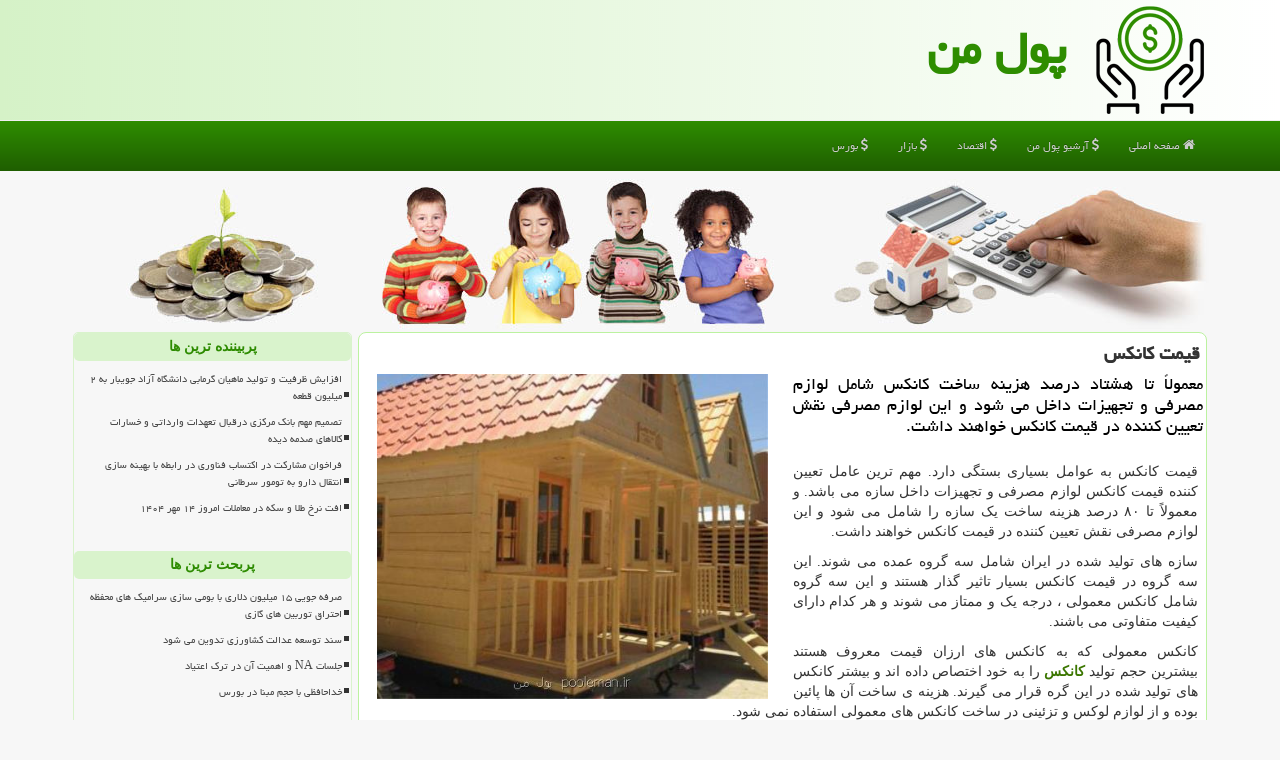

--- FILE ---
content_type: text/html; charset=utf-8
request_url: https://www.pooleman.ir/news45959/%D9%82%DB%8C%D9%85%D8%AA-%D9%83%D8%A7%D9%86%D9%83%D8%B3
body_size: 44382
content:


<!DOCTYPE html>

<html xmlns="https://www.w3.org/1999/xhtml" dir="rtl" lang="fa">
<head><meta charset="utf-8" /><meta http-equiv="X-UA-Compatible" content="IE=edge" /><meta name="viewport" content="width=device-width, initial-scale=1" /><title>
	قیمت كانكس | پول من
</title><link href="/css/PM_Master.css" rel="stylesheet" />
<meta property="og:site_name" content="پول من" /><meta name="twitter:card" content="summary_large_image" /><meta name="twitter:site" content="پول من" /><link rel="shortcut icon" href="/favicon.ico" type="image/x-icon" /><meta property="og:locale" content="fa_IR" /><meta name="theme-color" content="#2e8d00" /><meta name="robots" content="index, follow, max-snippet:-1, max-image-preview:large, max-video-preview:-1" /><meta property="og:image" content="https://www.pooleman.ir/images/News/9711/pooleman_irB-45959.jpg" /><meta property="og:title" content="قیمت كانكس" /><meta property="og:description" content="معمولاً تا هشتاد درصد هزینه ساخت كانكس شامل لوازم مصرفی و تجهیزات داخل می شود و این لوازم مصرفی نقش تعیین كننده در قی... : #پول_من , #پول_من , #رپورتاژ, #بازار, #پرداخت, #تولید" /><meta property="og:type" content="website" /><link rel="canonical" href="https://www.pooleman.ir/news45959/قیمت-كانكس" /><meta name="twitter:title" content="قیمت كانكس" /><meta name="twitter:description" content="معمولاً تا هشتاد درصد هزینه ساخت كانكس شامل لوازم مصرفی و تجهیزات داخل می شود و این لوازم مصرفی نقش تعیین كننده در قی... : #پول_من , #رپورتاژ, #بازار, #پرداخت, #تولید" /><meta name="twitter:image" content="https://www.pooleman.ir/images/News/9711/pooleman_irB-45959.jpg" /><meta name="twitter:url" content="https://www.pooleman.ir/news45959/قیمت-كانكس" /><meta property="og:url" content="https://www.pooleman.ir/news45959/قیمت-كانكس" /><meta name="description" content="معمولاً تا هشتاد درصد هزینه ساخت كانكس شامل لوازم مصرفی و تجهیزات داخل می شود و این لوازم مصرفی نقش تعیین كننده در قیمت كانكس خواهند داشت. | پول من | pooleman.ir" /><meta name="keywords" content="قیمت كانكس, قیمت, كانكس, رپورتاژ, بازار, پرداخت, تولید, پول من, pooleman.ir" /></head>
<body>
    <form method="post" action="./قیمت-كانكس" id="form1">
<div class="aspNetHidden">
<input type="hidden" name="__EVENTTARGET" id="__EVENTTARGET" value="" />
<input type="hidden" name="__EVENTARGUMENT" id="__EVENTARGUMENT" value="" />

</div>

<script type="text/javascript">
//<![CDATA[
var theForm = document.forms['form1'];
if (!theForm) {
    theForm = document.form1;
}
function __doPostBack(eventTarget, eventArgument) {
    if (!theForm.onsubmit || (theForm.onsubmit() != false)) {
        theForm.__EVENTTARGET.value = eventTarget;
        theForm.__EVENTARGUMENT.value = eventArgument;
        theForm.submit();
    }
}
//]]>
</script>


<script src="/WebResource.axd?d=pynGkmcFUV13He1Qd6_TZLtAFiR5sXVsYmhjqgfciHdyVkbfMKbwTRY_Waxj01JWHG-l5lxyLgT8u6My-ie5eQ2&amp;t=638901897720898773" type="text/javascript"></script>


<script src="/ScriptResource.axd?d=D9drwtSJ4hBA6O8UhT6CQpHgzbymG7_6Je074c6DzPyBfvLYF9H34i27nvKVrRIrXwfE2RKihISGfgQ0NMy8GkZ76C87A8a0B6TWVJqUaU26N3whDx7CIb9MLlohrxMJ8rx2qiRYZr4f8jDhp1_gToK1_ZpU34b5_1CFboOoZ3M1&amp;t=32e5dfca" type="text/javascript"></script>
<script type="text/javascript">
//<![CDATA[
if (typeof(Sys) === 'undefined') throw new Error('ASP.NET Ajax client-side framework failed to load.');
//]]>
</script>

<script src="/ScriptResource.axd?d=JnUc-DEDOM5KzzVKtsL1tbhwoF_yYP6Vyn_mLw47Sm81m84FXKAmfYvfaf4D83RISO-8NjQrVPmcXlYzSHdKPSn6omqFl35y_jLw7LAecyDP2ED4CXn--kaQ05hd2kaP8mqOSCzOjO7YpTXlfKQwkQnWwT6XP-9Il7jc-fAIAfn6hdZt4XHAnFoWpfLmD1ro0&amp;t=32e5dfca" type="text/javascript"></script>





    <div class="page-header">
        <div class="container">
            <div class="row">
                <div class="col-xs-12">
        <img src="/images/logo-pooleman.png" id="WebsiteLogo" class="img-responsive" alt="پول من" title="پول من" />
        <b id="WebsiteTitle"><a href='/'>پول من</a></b>
                </div>
            </div>
        </div>
    </div>
<nav class="navbar navbar-inverse">
      <button type="button" class="navbar-toggle collapsed" data-toggle="collapse" data-target="#mobmenuc" aria-expanded="false">
        <span class="sr-only">منو</span>
        <i class="fa fa-bars"></i>
      </button>
    <div id="mobmenuc" class="collapse navbar-collapse container">
      <ul id="aMainpageMenu" class="nav navbar-nav"><li><a href="/" ><i class="fa fa-home"></i> صفحه اصلی</a></li><li><a href="/new"><i class="fa fa-usd"></i> آرشیو پول من</a></li><li><a href="/tag/اقتصاد"><i class="fa fa-usd"></i> اقتصاد</a></li><li><a href="/tag/بازار"><i class="fa fa-usd"></i> بازار</a></li><li><a href="/tag/بورس"><i class="fa fa-usd"></i> بورس</a></li></ul>
    </div>
</nav>
        <div class="container">
            <img alt="پول من" src="/images/pooleman-2.jpg" class="img-responsive hidden-xs" />
            





    <div class="col-lg-9 col-md-8 col-sm-7 p3">
        <article class="pooleman-contr" itemscope="" itemtype="https://schema.org/NewsArticle">
        <span id="ContentPlaceHolder1_lblPreTitle" itemprop="alternativeHeadline"></span>
        <h1 id="ContentPlaceHolder1_newsheadline" class="newsheadline" itemprop="name">قیمت كانكس</h1>
        <h2><img src="/images/News/9711/pooleman_irB-45959.jpg" id="ContentPlaceHolder1_imgNews" itemprop="image" alt="قیمت كانكس" title="قیمت كانكس" class="img-responsive col-sm-6 col-xs-12 pull-left" />
            <span id="ContentPlaceHolder1_descriptionNews" itemprop="description">معمولاً تا هشتاد درصد هزینه ساخت كانكس شامل لوازم مصرفی و تجهیزات داخل می شود و این لوازم مصرفی نقش تعیین كننده در قیمت كانكس خواهند داشت.</span>
        </h2>
        <br />
        <span id="ContentPlaceHolder1_articleBody" itemprop="articleBody" class="divfulldesc"><p>
	قیمت کانکس به عوامل بسیاری بستگی دارد. مهم ترین عامل تعیین کننده قیمت کانکس لوازم مصرفی و تجهیزات داخل سازه می باشد. و معمولاً تا ۸۰ درصد هزینه ساخت یک سازه را شامل می شود و این لوازم مصرفی نقش تعیین کننده در قیمت کانکس خواهند داشت.</p>
<p>
	سازه های تولید شده در ایران شامل سه گروه عمده می شوند. این سه گروه در قیمت کانکس بسیار تاثیر گذار هستند و این سه گروه شامل کانکس معمولی ، درجه یک و ممتاز می شوند و هر کدام دارای کیفیت متفاوتی می باشند.</p>
<p>
	کانکس معمولی که به کانکس های ارزان قیمت معروف هستند بیشترین حجم تولید&nbsp;<b><a href="http://moeincantin.com/" target="_blank">کانکس</a></b>&nbsp;را به خود اختصاص داده اند و بیشتر کانکس های تولید شده در این گره قرار می گیرند. هزینه ی ساخت آن ها پائین بوده و از لوازم لوکس و تزئینی در ساخت کانکس های معمولی استفاده نمی شود.</p>
<p>
	از دیگر دلایل ارزان تر بودن این سازه ها عدم استفاده از امکانات رفاهی در ساخت آن ها است و برای کاهش هزینه ساخت از امکانات رفاهی در آن ها استفاده نمی شود.</p>
<p>
	از دیگر لوازم که موجب ارزان سازی این سازه ها می شود می توانیم به ورق بدنه ، دیوارپوش ، شاسی ، درب و پنجره آلومینیومی تک جداره ، تخته کف و... اشاره نمائیم.</p>
<p>
	در رابطه با این سازه ها می توانیم به کیفیت مطلوب آن ها اشاره کنیم و این ارزان سازی در آن ها به معنی بی کیفیت بودن لوازم مصرفی نیست بلکه آن ها را برای مشتریان از لوازم ارزان تر طراحی و تولید می کنند.</p>
<p>
	برای ارزان سازی اسکلت این سازه ها را بصورت شیب به دو طرف طراحی و تولید می نمایند.</p>
<p>
	بیشتر کانکس های مورد استفاده در پروژه های ساختمانی که معروف به کانکس کارگری هستند در این تیپ تولید می شوند.</p>
<p>
	کانکس های درجه یک در دو تیپ لوکس و شیک برای مشتریان تولید می شوند. این سازه ها گران تر از سازه های معمولی بوده و هزینه ساخت آن ها بالاتر می باشد.</p>
<p>
	در ساخت کانکس های درجه یک از لوازم لوکس و تزئینی استفاده بیشتری خواهد شد.</p>
<p>
	امکانات رفاهی در این سازه ها براساس ابعاد و نیاز خریدار طراحی و اجرا می شود و این امکانات رفاهی هزینه تولید سازه را بالا خواهد برد.</p>
<p>
	از دیگر تفاوت های بین کانکس های درجه یک با کانکس های معمولی می توانیم به شاسی دور کلاف ، کف سازی با سرامیک ، ورق نمای بیرونی ، دیوارپوش داخلی ، عایق مصرفی ، درب و پنجره های پی وی سی ، حفاظ فلزی مجهز و... اشاره کرد.</p>
<p>
	کیفیت لوازم و تجهیزات مورد استفاده در ساخت این سازه ها نسبت به کانکس های معمولی بالاتر است و به همین جهت لوازم بکار رفته در آن نیز گران تر می باشند.</p>
<p>
	شکل ظاهری این سازه ها را بصورت سقف شکسته و شیب به طول اجرا خواهند کرد.</p>
<p>
	مهمترین عامل هزینه بر در سازه های درجه یک را می توانیم امکانات رفاهی این سازه ها که شامل سرویس بهداشتی ، حمام ، آشپزخانه و اتاق بندی است عنوان نمود.</p>
<p>
	بیشتر کانکس های تولید شده در این تیپ مربوط به کانکس اداری و کانکس ویلایی می باشد.</p>
<p>
	کانکس های ممتاز از هزینه بالای تولید برخوردارند. این سازه ها بسیار گران قیمت بوده و کانکس های لاکچری نیز در این گروه تولید می شوند.</p>
<p>
	هزینه بالای ساخت این سازه ها سبب شده است که مشتریان کمتری برای خرید آن ها اقدام نمایند.</p>
<p>
	این سازه ها را نباید با کانکس های لوکس و شیک که با درجه کیفی یک تولید می شوند اشتباه گرفت بلکه این سازه ها کاملاً متفاوت تر از این سازه ها تولید خواهند شد.</p>
<p>
	امکانات رفاهی در کانکس های ممتاز و لاکچری از اهمیت زیادی برخوردار هستند و در واقع نمی توانیم این سازه ها را بدون امکانات رفاهی طراحی و تولید نمائیم از امکانات رفاهی قابل اجرا در این سازه ها می شود به سرویس بهداشتی ، حمام ، آشپزخانه و اتاق بندی اشاره نمائیم.</p>
<p>
	از دیگر تفاوت های کانکس های ممتاز و لاکچری نسبت به سایر سازه ها می توانیم این موارد را معرفی کنیم : شاسی بصورت دور کلاف و با استحکام بالا ، کف سازی با سرامیک و اجرای گرمایش از کف ، ورق نمای بیرونی مدرن و شیک ، تخته کوبی کامل داخل بدنه ، اجرای دیوار پوش های زیبا بر روی تخته کوبی ها ، عایق مصرفی از جنس پشم سنگ ، درب ضد سرقت ایرانی ، پنجره های P V C&nbsp; ، حفاظ فلزی با طراحی منحصر به فرد و&nbsp;...</p>
<p>
	بیشتر کانکس های تولید شده در تیپ ممتاز و لاکچری مربوط به کانکس های مسکونی و کانکس ویلایی می شود.</p>
<p>
	در این مقاله مختصری در رابطه با کیفیت های متفاوت در کانکس ها اشاره کردیم تمامی این موارد بر روی قیمت کانکس تاثیر گذار است و نمی توانیم براحتی از کنار آن در هنگام خرید این سازه ها بگذریم.</p>
<p>
	طول عمر کانکس ها با یکدیگر متفاوت است این طول عمر در کانکس های معمولی حداقل ۵ سال ، در کانکس های درجه یک حداقل ۱۰ سال و در کانکس های ممتاز نیز حداقل ۱۵ سال است و بعد از آن در صورت تعمیر و یا بازسازی چند سال دیگر به عمر این سازه ها افزوده خواهد شد البته مبنای این طول عمر بالا استفاده ی ممتد و بدون وقفه می باشد. ولی لازم است شرایط بالا بردن عمر مفید این سازه ها را نیز رعایت کنیم.</p>
<p>
	این سازه ها را پس از چند سال می توانید مجدداً بفروش برسانید و به عنوان کانکس دست دوم و کارکرده به شخص دیگری واگذار کرده و یا با یک کانکس نو دیگر با یک فروشنده کانکس تعویض نمائید و با پرداخت مبلغی صاحب یک کانکس جدید بشوید.</p>
<p>
	یکی از تولید کنندگان بزرگ کانکس و کانتینر در سطح کشور&nbsp;<b>شرکت معین کانتین</b>&nbsp;است. این شرکت صنعتی با توجه به دارا بودن تجربه فراوان در زمینه طراحی و تولید این سازه ها توانسته است سهم قابل توجه ای از بازار مصرف را به خود اختصاص دهد.</p>
<p>
	تولیدات این شرکت در سطح کیفی بالایی قرار داشته و با بهترین کیفیت به دست خریداران می رسد.</p>
<p>
	تمامی محصولات از لحاظ کیفی مورد بررسی کامل قرار گرفته تا محصولات نهایی کوچکترین مشکلی از لحاظ فنی نداشته باشند.</p>
<p>
	از شاخص های تولیدات این شرکت کانکس ویلایی می باشد که از لحاظ تنوع در سطح بسیار بالایی قرار دارند. امروزه&nbsp;<a href="http://moeincantin.com/1397/03/04/%d9%81%d8%b1%d9%88%d8%b4-%da%a9%d8%a7%d9%86%da%a9%d8%b3/" rel="noopener" target="_blank">فروش کانکس ویلایی</a>&nbsp;در تمامی شرکت های تولید کننده ی این سازه ها از اهمیت فراوانی برخوردار است.</p>
<p>
	<span style="color: rgb(51, 51, 51);">کانکس های ویلایی&nbsp;</span>نقش بسزایی در اسکان های آینده خواهند داشت و از این سازه ها در آینده به عنوان خانه های سبز که تمام انرژی مورد نیاز خود را فراهم خواهند کرد یاد می شود. البته این سازه ها کاملاً قابلیت بازیافت را دارا هستند. و در کشورهای توسعه یافته به این موضوع بسیار توجه می شود.</p>
<p>
	در این شرکت خدمات دیگری علاوه بر ساخت کانکس به همشهریان عزیز ارائه می شود. از این خدمات می توانیم به&nbsp;<a href="http://moeincantin.com/1397/11/13/%d8%a7%d8%aa%d8%a7%d9%82-%d9%86%d9%85%da%a9/" target="_blank">تولید اتاق نمک</a>&nbsp;اشاره نمائیم. این اتاق های نمک برای درمان بیماری های تنفسی و بعضاً بیماری های روحی و روانی مورد استفاده قرار می گیرند. و امروزه با سرعت بسیار زیادی در حال توسعه و بهینه سازی در تمام دنیا می باشند.</p>
<p>
	شرکت معین کانتین چند سالی است که تولید کانکس سرویس بهداشتی را در دستور کار خود قرار داده و توانسته است سازه های پیش ساخته مجهزی را برای امور بهداشتی و خدماتی برای شهروندان به مرحله ی اجرا برساند. و در این شرکت یک خط تولید اختصاصی به این امر اختصاص یافته است.</p>
<p>
	از تولیدات دیگر تولید انواع کیوسک و کانکس نگهبانی برای حراست و نگهداری از اموال ، موسسات و شرکت هایی که نیاز به این سازه دارند می باشد.</p>
<p>
	<a href="http://moeincantin.com/1396/05/22/%da%a9%d8%a7%d9%86%da%a9%d8%b3-%d8%a7%d8%af%d8%a7%d8%b1%db%8c/" target="_blank">تولید کانکس اداری</a>&nbsp;در این شرکت برای ارائه ی خدمات دفتری و شرکتی بسیار مورد توجه خریداران واقع می شود. و تولید این سازه ها با بالاترین کیفیت فنی انجام خواهد شد.</p>
<p>
	خرید کانکس دست دوم تولید شده در این شرکت از دیگر خدمات ارائه شده به خریداران این سازه ها می باشد. زیرا برخی از خریداران به هر علتی قصد خرید سازه دست دوم را دارند.</p>
<p>
	شما عزیزان در صورت نیاز به خرید کانکس و یا کسب اطلاعات بیشتر در رابطه با&nbsp;<a href="http://moeincantin.com/1397/10/26/%d9%82%db%8c%d9%85%d8%aa-%da%a9%d8%a7%d9%86%da%a9%d8%b3/" target="_blank">قیمت کانکس و سازه های پیش ساخته</a>&nbsp;می توانید با گروه مشاوران معین کانتین به شماره تلفن ۰۹۱۲۱۴۳۴۳۱۰ تماس حاصل فرمائید و از خدمات مشاوره ای همکاران ما بهره مند شوید. این خدمات گسترده بوده و مشاوران ما تمامی مشاوره ها را بصورت صادقانه به شما عزیزان ارائه می دهند و این مشاوره ها برای رفاه حال شما عزیزان است تا با کمترین هزینه بتوانید بهترین کیفیت را دریافت نمائید.</p></span>
        
                    <meta itemprop="url" content="https://www.pooleman.ir/news45959/قیمت-كانكس">
<script type="application/ld+json">
{"@context": "https://schema.org/", "@type": "CreativeWorkSeries",
"name": "قیمت كانكس", "aggregateRating": {
"@type": "AggregateRating", "ratingValue": "5.0","worstRating": "0",
"bestRating": "5", "ratingCount": "5308"}}
</script><meta itemprop="image" content="https://www.pooleman.ir/images/News/9711/pooleman_irB-45959.jpg">
                    <meta itemprop="author" content="پول من">
                    <div id="divnewsdetails">
                            <div class="col-sm-6 p5">
                                <i class="fa fa-calendar-plus-o" title="تاریخ انتشار"></i><span id="pubDate">1397/11/15</span>
                                <div class="divmid pltab">
                                    <i class="fa fa-clock-o" title="زمان انتشار"></i><span id="pubTime">12:54:46</span>
                                </div>
                            </div>
                            <div class="col-sm-3 col-xs-6 p5">
                                <i class="fa fa-star-o" title="امتیاز"></i><span id="ratingValue">5.0</span> / 5
                            </div>
                            <div class="col-sm-3 col-xs-6 p5">
                                <i class="fa fa-eye" title="بازدید"></i><span id="ratingCount">5308</span>
                            </div><div class="clearfix"></div>
                    </div>
            
            
            <span id="ContentPlaceHolder1_metaPublishdate"><meta itemprop="datePublished" content="2019-2-4"></span>
      <div id="divtags">
        <span id="ContentPlaceHolder1_lblTags"><span class='glyphicon glyphicon-tags'></span> تگهای خبر: <a href='/tag/رپورتاژ' target='_blank'>رپورتاژ</a> ,  <a href='/tag/بازار' target='_blank'>بازار</a> ,  <a href='/tag/پرداخت' target='_blank'>پرداخت</a> ,  <a href='/tag/تولید' target='_blank'>تولید</a></span>
            <script type="text/javascript">
//<![CDATA[
Sys.WebForms.PageRequestManager._initialize('ctl00$ContentPlaceHolder1$ScriptManager1', 'form1', ['tctl00$ContentPlaceHolder1$UpdatePanel2','ContentPlaceHolder1_UpdatePanel2','tctl00$ContentPlaceHolder1$UpdatePanel1','ContentPlaceHolder1_UpdatePanel1'], [], [], 90, 'ctl00');
//]]>
</script>

        </div>
            <div id="ContentPlaceHolder1_UpdateProgress2" style="display:none;">
	
                    <div class="divajax" title="چند لحظه صبر کنید"><i class="fa fa-spinner fa-lg fa-refresh"></i></div>
                
</div>
        <div id="ContentPlaceHolder1_UpdatePanel2">
	
                <div class="clearfix"></div>
                <div id="divdoyoulikeit">
                    <div class="col-sm-6 p5">
                    <div class="divmid"><i class="fa fa-check-square-o"></i> این مطلب را می پسندید؟</div>
                    <div class="divmid pltabs">
                        <a id="ContentPlaceHolder1_IBLike" title="بله، می پسندم" class="btn btn-sm btn-default" href="javascript:__doPostBack(&#39;ctl00$ContentPlaceHolder1$IBLike&#39;,&#39;&#39;)"><i class="fa fa-thumbs-o-up"></i></a></div>
                    <div class="divmid pltab">
                        <span id="ContentPlaceHolder1_lblScorePlus" title="یک نفر این مطلب را پسندیده است" class="fontsmaller cgray">(1)</span>
                    </div>
                    <div class="divmid">
                        <a id="ContentPlaceHolder1_IBDisLike" title="خیر، نمی پسندم" class="btn btn-sm btn-default" href="javascript:__doPostBack(&#39;ctl00$ContentPlaceHolder1$IBDisLike&#39;,&#39;&#39;)"><i class="fa fa-thumbs-o-down"></i></a></div>
                     <div class="divmid">
                        <span id="ContentPlaceHolder1_lblScoreMinus" title="هنوز شخصی به این مطلب رای منفی نداده است" class="fontsmaller cgray">(0)</span>
                    </div>
                    </div>
                    <div class="col-sm-6 p5 mshare text-left">
                        <a href="/rss/" id="ContentPlaceHolder1_aar" class="maar" target="_blank" title="اشتراک مطالب به وسیله فید rss"><span class="fa-stack"><i class="fa fa-circle fa-stack-2x clgray"></i><i class="fa fa-rss fa-stack-1x cwhite"></i></span></a>
                        <a href="tg://msg?text=قیمت كانكس  https://www.pooleman.ir/news45959/%D9%82%DB%8C%D9%85%D8%AA-%D9%83%D8%A7%D9%86%D9%83%D8%B3" id="ContentPlaceHolder1_aae" class="maae" target="_blank" rel="nofollow" title="اشتراک این مطلب در تلگرام"><span class="fa-stack"><i class="fa fa-circle fa-stack-2x clgray"></i><i class="fa fa-paper-plane-o fa-stack-1x cwhite"></i></span></a>
                        <a href="https://www.facebook.com/sharer.php?u=https://www.pooleman.ir/news45959/%D9%82%DB%8C%D9%85%D8%AA-%D9%83%D8%A7%D9%86%D9%83%D8%B3" id="ContentPlaceHolder1_aaf" class="maaf" target="_blank" rel="nofollow" title="اشتراک این مطلب در فیسبوک"><span class="fa-stack"><i class="fa fa-circle fa-stack-2x clgray"></i><i class="fa fa-facebook-f fa-stack-1x cwhite"></i></span></a>
                        <a href="https://twitter.com/share?url=https://www.pooleman.ir/news45959/%D9%82%DB%8C%D9%85%D8%AA-%D9%83%D8%A7%D9%86%D9%83%D8%B3&text=قیمت كانكس" id="ContentPlaceHolder1_aat" class="maat" target="_blank" rel="nofollow" title="اشتراک این مطلب در توئیتر"><span class="fa-stack"><i class="fa fa-circle fa-stack-2x clgray"></i><i class="fa fa-twitter fa-stack-1x cwhite"></i></span></a>
                    </div>
               </div>
                <div class="clearfix"></div>
                
                
                    
            
</div>
       <div class="newsothertitles">
            <span class="glyphicon glyphicon-time"></span> تازه ترین مطالب مرتبط
        </div>
        <div class="hasA">
            
            <ul class="ulrelated">
                    <li><a href='/news101536/صرفه-جویی-۱۵-میلیون-دلاری-با-بومی-سازی-سرامیک-های-محفظه-احتراق-توربین-های-گازی' title='1404/09/28  17:08:27' class="aothertitles">صرفه جویی ۱۵ میلیون دلاری با بومی سازی سرامیک های محفظه احتراق توربین های گازی</a></li>
                
                    <li><a href='/news101520/سند-توسعه-عدالت-کشاورزی-تدوین-می-شود' title='1404/09/27  11:47:40' class="aothertitles">سند توسعه عدالت کشاورزی تدوین می شود</a></li>
                
                    <li><a href='/news101518/جلسات-NA-و-اهمیت-آن-در-ترک-اعتیاد' title='1404/09/26  17:33:04' class="aothertitles">جلسات NA و اهمیت آن در ترک اعتیاد</a></li>
                
                    <li><a href='/news101510/خداحافظی-با-حجم-مبنا-در-بورس' title='1404/09/26  09:16:00' class="aothertitles">خداحافظی با حجم مبنا در بورس</a></li>
                </ul>
        </div>
       <div class="newsothertitles">
            <i class="fa fa-comments-o"></i> کامنت کاربران پول من در مورد این مطلب
        </div>
            <div class="text-right p5">
                
                
            </div>
        <div id="divycommenttitle">
            کامنت شما در مورد این مطلب
        </div>
        <div class="clearfix"></div>
        <div id="divycomment">
            <div id="ContentPlaceHolder1_UpdatePanel1">
	
                <div class="col-sm-1 col-xs-3 p85">نام:</div>
                <div class="col-sm-11 col-xs-9 p5">
                    <input name="ctl00$ContentPlaceHolder1$txtName" type="text" id="ContentPlaceHolder1_txtName" class="form-control input-sm" placeholder="نام" /></div>
                <div class="clearfix"></div>
                <div class="col-sm-1 col-xs-3 p85">ایمیل:</div><div class="col-sm-11 col-xs-9 p5">
                    <input name="ctl00$ContentPlaceHolder1$txtEmail" type="text" id="ContentPlaceHolder1_txtEmail" class="form-control input-sm" placeholder="ایمیل" /></div>
                <div class="clearfix"></div>
                <div class="col-sm-1 col-xs-3 p85">کامنت:</div><div class="col-sm-11 col-xs-9 p5">
                    <textarea name="ctl00$ContentPlaceHolder1$txtMatn" rows="4" cols="20" id="ContentPlaceHolder1_txtMatn" class="form-control input-sm">
</textarea></div>
                <div class="clearfix"></div>
                <div class="col-sm-1 col-xs-3 p85" title="سوال امنیتی برای تشخیص اینکه شما ربات نیستید">سوال:</div><div class="col-sm-3 col-xs-4 p5" title="سوال امنیتی برای تشخیص اینکه شما ربات نیستید">
                    <input name="ctl00$ContentPlaceHolder1$txtCaptcha" type="text" maxlength="2" id="ContentPlaceHolder1_txtCaptcha" class="form-control input-sm" /></div>
                    <div class="col-sm-8 col-xs-5 text-right text-info p85" title="سوال امنیتی برای تشخیص اینکه شما ربات نیستید"><span id="ContentPlaceHolder1_lblCaptcha"> = ۴ بعلاوه ۴</span></div>
                <div class="clearfix"></div>
                <div class="col-xs-12 p5">
                    <div class="divmid"><input type="submit" name="ctl00$ContentPlaceHolder1$btnSendComment" value="درج کامنت" id="ContentPlaceHolder1_btnSendComment" class="btn btn-success btn-sm" /></div>
                    <div class="divmid"><span id="ContentPlaceHolder1_lblMSGComment"></span></div>
                    
                    
                    
                </div>
                
</div>
            <div id="ContentPlaceHolder1_UpdateProgress1" style="display:none;">
	
                    <div class="p5"><i class="fa fa-spinner fa-refresh fa-lg"></i></div>
                
</div>
        </div>
            <div class="clearfix"></div>
        </article>
    </div>

    <div class="col-lg-3 col-md-4 col-sm-5 p3">
            
    <div class="pooleman-nav">
                            <div>
                            
                            
                            
                            </div>
                            <div>
                            <div class="pooleman-lefttitles" id="dtMostVisited"><b><span id="pMostVisited"><i class="fa fa-plus-square-o"></i></span>پربیننده ترین ها</b></div>
                            
                                <ul id="uMostVisited">
                                    
                                            <li><a href='/news100846/افزایش-ظرفیت-و-تولید-ماهیان-گرمابی-دانشگاه-آزاد-جویبار-به-۲-میلیون-قطعه' title='1404/08/01  18:21:46'>افزایش ظرفیت و تولید ماهیان گرمابی دانشگاه آزاد جویبار به ۲ میلیون قطعه</a></li>
                                        
                                            <li><a href='/news100576/تصمیم-مهم-بانک-مرکزی-درقبال-تعهدات-وارداتی-و-خسارات-کالاهای-صدمه-دیده' title='1404/07/10  19:26:08'>تصمیم مهم بانک مرکزی درقبال تعهدات وارداتی و خسارات کالاهای صدمه دیده</a></li>
                                        
                                            <li><a href='/news101198/فراخوان-مشارکت-در-اکتساب-فناوری-در-رابطه-با-بهینه-سازی-انتقال-دارو-به-تومور-سرطانی' title='1404/09/01  09:55:17'>فراخوان مشارکت در اکتساب فناوری در رابطه با بهینه سازی انتقال دارو به تومور سرطانی</a></li>
                                        
                                            <li><a href='/news100632/افت-نرخ-طلا-و-سکه-در-معاملات-امروز-۱۴-مهر-۱۴۰۴' title='1404/07/15  10:42:29'>افت نرخ طلا و سکه در معاملات امروز ۱۴ مهر ۱۴۰۴</a></li>
                                        
                                </ul>
                                <br />
                            </div>
                            <div>
                            <div class="pooleman-lefttitles" id="dtMostDiscussion"><b><span id="pMostDiscussion"><i class="fa fa-plus-square-o"></i></span>پربحث ترین ها</b></div>
                            
                                <ul id="uMostDiscussion">
                                    
                                            <li><a href='/news101536/صرفه-جویی-۱۵-میلیون-دلاری-با-بومی-سازی-سرامیک-های-محفظه-احتراق-توربین-های-گازی' title='1404/09/28  17:08:27'>صرفه جویی ۱۵ میلیون دلاری با بومی سازی سرامیک های محفظه احتراق توربین های گازی</a></li>
                                        
                                            <li><a href='/news101520/سند-توسعه-عدالت-کشاورزی-تدوین-می-شود' title='1404/09/27  11:47:40'>سند توسعه عدالت کشاورزی تدوین می شود</a></li>
                                        
                                            <li><a href='/news101518/جلسات-NA-و-اهمیت-آن-در-ترک-اعتیاد' title='1404/09/26  17:33:04'>جلسات NA و اهمیت آن در ترک اعتیاد</a></li>
                                        
                                            <li><a href='/news101510/خداحافظی-با-حجم-مبنا-در-بورس' title='1404/09/26  09:16:00'>خداحافظی با حجم مبنا در بورس</a></li>
                                        
                                </ul>
                                <br />
                            </div>
                            <div>
                            <div class="pooleman-lefttitles" id="dtMostNews"><b><span id="pMostNews"><i class="fa fa-plus-square-o"></i></span>جدیدترین ها</b></div>
                            
                                <ul id="uMostNews">
                                    
                                            <li><a href='/news101536/صرفه-جویی-۱۵-میلیون-دلاری-با-بومی-سازی-سرامیک-های-محفظه-احتراق-توربین-های-گازی' title='1404/09/28  17:08:27'>صرفه جویی ۱۵ میلیون دلاری با بومی سازی سرامیک های محفظه احتراق توربین های گازی</a></li>
                                        
                                            <li><a href='/news101520/سند-توسعه-عدالت-کشاورزی-تدوین-می-شود' title='1404/09/27  11:47:40'>سند توسعه عدالت کشاورزی تدوین می شود</a></li>
                                        
                                            <li><a href='/news101518/جلسات-NA-و-اهمیت-آن-در-ترک-اعتیاد' title='1404/09/26  17:33:04'>جلسات NA و اهمیت آن در ترک اعتیاد</a></li>
                                        
                                            <li><a href='/news101510/خداحافظی-با-حجم-مبنا-در-بورس' title='1404/09/26  09:16:00'>خداحافظی با حجم مبنا در بورس</a></li>
                                        
                                            <li><a href='/news101495/شروع-طرح-ویژه-تنظیم-بازار-شب-یلدا-در-استان-تهران' title='1404/09/25  08:42:39'>شروع طرح ویژه تنظیم بازار شب یلدا در استان تهران</a></li>
                                        
                                            <li><a href='/news101484/کشاورزان-با-مدیریت-منابع-مانع-وابستگی-کشور-به-واردات-می-شوند' title='1404/09/24  09:26:05'>کشاورزان با مدیریت منابع، مانع وابستگی کشور به واردات می شوند</a></li>
                                        
                                            <li><a href='/news101470/بانک-مرکزی-نظارت-ویژه-بر-تراکنش-ها-و-مبارزه-با-پولشویی-را-تشدید-کرد' title='1404/09/23  18:21:40'>بانک مرکزی نظارت ویژه بر تراکنش ها و مبارزه با پولشویی را تشدید کرد</a></li>
                                        
                                            <li><a href='/news101459/چین-تهدیدی-برای-آینده-صنعت-خودروسازی-آمریکا' title='1404/09/22  09:43:47'>چین، تهدیدی برای آینده صنعت خودروسازی آمریکا</a></li>
                                        
                                            <li><a href='/news101450/مدلهای-جدید-و-ارزان-هم-به-داد-تسلا-نرسید' title='1404/09/21  14:39:57'>مدلهای جدید و ارزان هم به داد تسلا نرسید</a></li>
                                        
                                            <li><a href='/news101436/سهام-بانک-آینده-واگذار-شد' title='1404/09/20  12:23:30'>سهام بانک آینده واگذار شد</a></li>
                                        
                                </ul>
                                <br />
                            </div>
    </div>
            <div class="panel panel-success">
                <div class="panel-heading">
                    تگها
                </div>
                <div class="panel-body">
                    
                    
                            <a class='fontmedium' href='/tag/ارز' target="_blank">ارز </a>
                            <a class='fontmedium' href='/tag/بازار' target="_blank">بازار </a>
                            <a class='fontmedium' href='/tag/بانك' target="_blank">بانك </a>
                            <a class='fontmedium' href='/tag/اقتصاد' target="_blank">اقتصاد </a>
                            <a class='fontmedium' href='/tag/رپورتاژ' target="_blank">رپورتاژ </a>
                            <a class='fontmedium' href='/tag/بانك-مركزی' target="_blank">بانك مركزی </a>
                            <a class='fontmedium' href='/tag/بورس' target="_blank">بورس </a>
                            <a class='fontmedium' href='/tag/تولید' target="_blank">تولید </a>
                </div>
            </div>
            <img alt="پول من" src="/images/pooleman-1.jpg" class="img-responsive" />
    </div>
    <div class="clearfix"></div>
    <div id="pooleman-footers">
        
        <div class="col-sm-5 p5">
            <a href="/new/"><i class="fa fa-newspaper-o"></i> خبرهای پول من</a>
        </div>
        <div class="col-sm-5 p5">
            <a href="/" title="پول من"><i class="fa fa-reply"></i> بازگشت به پول من</a>
        </div>
        <div class="clearfix"></div>
        </div>






            <div id="divtoppage"><a href="#top" title="بالای صفحه"><i class="fa fa-arrow-up fa-2x"></i></a></div>
        </div>
        <div id="divfoot">
            <div class="container">
                <div class="row">
                    <div id="divfootr" class="col-lg-7 col-md-6">
                        <div id="divCopyRights" class="p3 bgo"><i class='fa fa-copyright'></i> pooleman.ir - حقوق مادی و معنوی سایت پول من محفوظ است</div>
                        <div id="divWebFooterDesc" class="bgo p3"><h3>پول من</h3><p>محاسبه گر پول شما</p><p>پول من، همراه شما در راه موفقیت مالی</p></div>
                    </div>
                    <div id="divfootl" class="col-lg-5 col-md-6 p3">
                        <div id="divfooterpages" class="col-xs-12 p3 bgo"><i class='fa fa-folder-open-o'></i> صفحات پول من</div>
                        <div id="aMainpageFooter" class="divfootl2 col-xs-12"><a title="تماس با پول من" href="/">درباره ما</a><a title="آگهی" href="https://www.linkbegir.com/PRObacklink">تبلیغات  بک لینکی در پول من</a><a href="/new">آرشیو پول من</a></div>
                    </div>
                </div>
            </div>
        </div>
        <script src="/js/JQ_BT.js"></script>
        

    
<div class="aspNetHidden">

	<input type="hidden" name="__VIEWSTATEGENERATOR" id="__VIEWSTATEGENERATOR" value="B953A919" />
	<input type="hidden" name="__VIEWSTATEENCRYPTED" id="__VIEWSTATEENCRYPTED" value="" />
	<input type="hidden" name="__EVENTVALIDATION" id="__EVENTVALIDATION" value="COWe2LjiO4D1JKoEVhDB4dAnzslIYIB1JkgBA1RwLV1Ip3tY9GhHTp9hVT2Jq3BNN6lmWXnyf9gc0kRABtTHBY9h7wFDTLbhFpghweg/DDvzS4Nex3owpiFwiR6HEh+WldsVX/g3MLGiWBQ/QVcBU0FexaHGuCUhZ5v+PScA2IQCXA0AidDFdvI3IF/NBTwuHsuM0u81U4CkamroKTZrp7dr1UVQneXTz3rSggLEIBkVqdA8BnJlHMvUg8xYL3PY" />
</div>

<script type="text/javascript">
//<![CDATA[
Sys.Application.add_init(function() {
    $create(Sys.UI._UpdateProgress, {"associatedUpdatePanelId":"ContentPlaceHolder1_UpdatePanel2","displayAfter":10,"dynamicLayout":true}, null, null, $get("ContentPlaceHolder1_UpdateProgress2"));
});
Sys.Application.add_init(function() {
    $create(Sys.UI._UpdateProgress, {"associatedUpdatePanelId":"ContentPlaceHolder1_UpdatePanel1","displayAfter":500,"dynamicLayout":true}, null, null, $get("ContentPlaceHolder1_UpdateProgress1"));
});
//]]>
</script>
<input type="hidden" name="__VIEWSTATE" id="__VIEWSTATE" value="hn1PCblVbCeI6xsWMG3WFepiDnq8pI2x/efkk3cjRbb9SQAAUwzx6QmaSEuCyAd3jH5Tnahg1lj16+e/ArVGrRk6GwNyDZv5QGrEiyC1Vdld03ESZE/uHhMAb0WXfOZqzSssK9gdigRzcovHdWnJeOWlsFZhxEE+refuqAPqbFNYHkxEjOBGrQqINHKyN15TWqFwZyzLZ+q3gcVGMt/[base64]/SJ5G6BW/kvjp1CXp+yP5io/iUBr63+PHACN54ALnvLs85tQjhFZQFJwp1TwjlGMezzmMEDG1XgAbLJiKGbYjB0CXcu80YDl8WZCyV9id8PbtAMJANNxrJk3YE2Xv3WVn9jtPPFeIPgo0DR+6mUwVKkl0Da2HPlcvWOpoCGYlhkS8wj8TgY8VW93/tTxGztGSJsMYNRNg4TAfsPMH+YQkuHckeLlktLt0M2TUo9NMZwzZQ+9iEmYDfciyuodHHG2gknv5GlDiEksAttXXm8OUMSJ+U8aBf2dHF6YYCU1qifISCTMqF692hfXpj6aIzX4hBu50wMsh+765+usJz79g6tWdxTlBg5JAV/cvoIy+jLbIwhN5v4nyVpcYx8gTUPVwMs//fiz9tUN0UsspUn98/DWzDQcDm74KXSXTnTWDAQ5mzc0jTi8wuO2ypf/klgtd8poGkBIFBTu3FJVH/jA/3dpzNenGXjoUJSME0T0eIqRiVRXdOCV1j4oU4ev+TM0PqJYPrE6ALn8cK8pZecWu4rqJlLqZj4rxoBTtPkMioPu6S2SUVnJQdXoDuwJth71LiuV4sUcTjLd2cD+hId0ddQ1xJtZkYajGldk9tgb3mz05oSde4IsrmeZm6BsVmed6CruL/r3dbSftodqEldmLt/S/s04++D2BZBcLW1EwBW65Lc5UTgfWelDa+oa70KrkVLlz48LqsXUazjx/quxxrOYYzfipQZUNf/iipPqd1kCMiPgdfQkbz2MFlS0m0TKwnFLc7qBQQ2O+sIGKJXs5l9afsuOuyh9z9unZvba85weYMlwlu5AkOLel3g6bi/7+r/5+gQrlivraZfhCzP9fmOTeZ15uok+QD7Pt2WwHUXi1nhfDjh2av2Z4mQyMnyRqoLYaof8CirF2pgtkDIh7RBAgtDPYMKszPqD63zx6a3JR/CCJkk/1AXR8OntX0sjZQE+cBOg79gZL8+EvTvUGngXlVA0Mjy3urXWeWU8gXlXvpgsbdHxInCQf4KE2daDGt1WHlU1v9UwYMcrnqDKDxMTrGcB+LG5s+s+gl0H2TQikiTnGpcXDwqA/3T74NIAqUEwjpbYz0yz85OTuINV/[base64]/IEDgXTSQv0Fqm6bx1sKHkVHF5cxLReVTvQtZPSB8h0a1P3EBH0dBpbio0ERtnvMQdh3HaboPn3G+SsXo0c6k0x2xL8OuZnLlmGI/fLkbSHjsdcPHpRD10EgpQgfzJPZGsWwmffrCVPKKfqSI9G2eeEHkXeh/gpO5tr661j4gntPIultGeeQammSrMQvkNE8/THDgk+LzzCV/g9G+UAAPqEM1lhpzr37bzMUS6GOJV7MfGt8sB5bJZkYBncTO8O2hkKwiAYUYYZZPo+LAlYEL5z3FYEwqS8c79hENih+qaarJBYmFyb3wTQrk7p/7Vztwt7L6XbUW/ilzPpvkxwT5PDMTDVGQmodA0LfQ4IRGAAgrxxj/r3N3cFbvj30s9YwRL4nzKjku5EfnKOuE1oQTLEN/lCm2Gon+2tqCbFNwfx9stZhVbxzmTZphKOsGtzF3G37FpZm0d9TKieZe/[base64]/8fWikC/a63v7Vfr+87RMQawWafqndAOqx/IGq9kPA65Gp3/WGMFw/bE1ALo1XowhBH2g6Q7QsKBMlt9F1CuzEParTTTZhdb/bhjTrSdE/H6liXv1jUpfhcqKyoOryWh9XDztQEswBWhmgJ3zeRcH5xPxAJLQvZRCa4WVfspN9DA" /></form>
</body>
</html>
